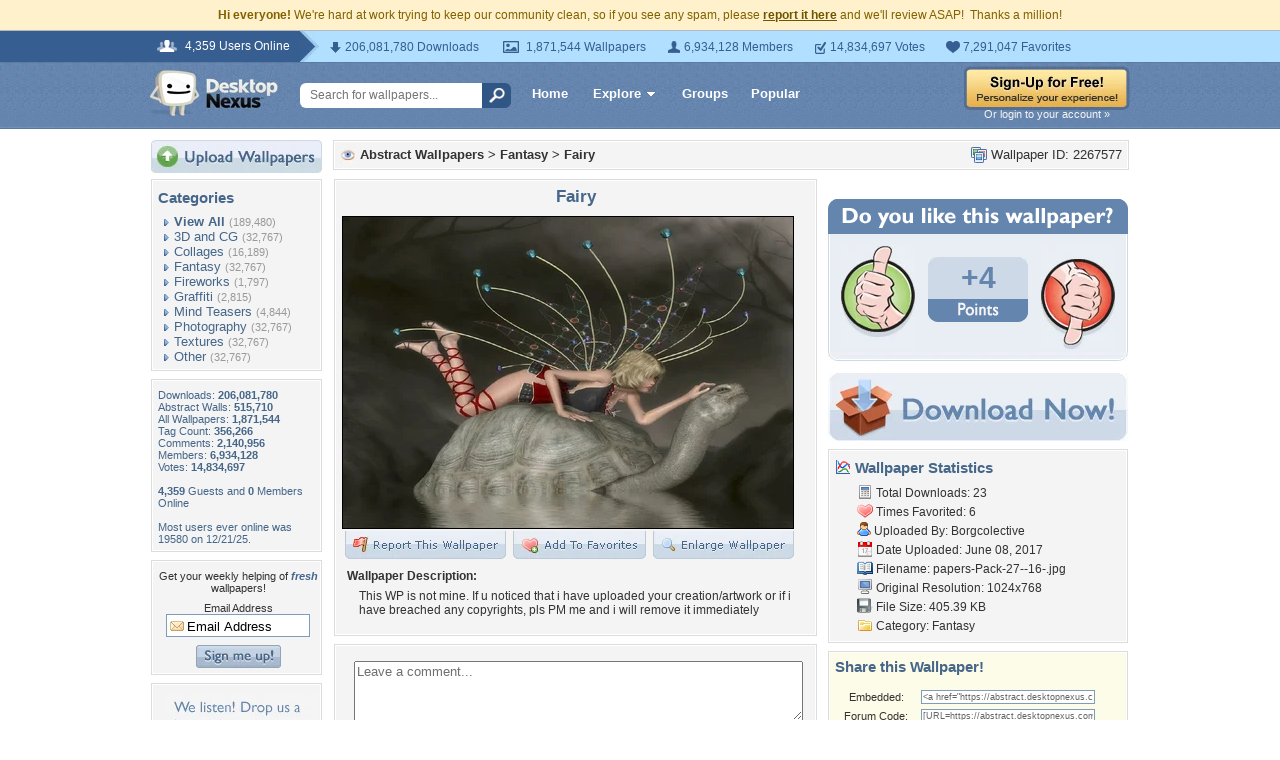

--- FILE ---
content_type: text/html; charset=utf-8
request_url: https://www.google.com/recaptcha/api2/aframe
body_size: 268
content:
<!DOCTYPE HTML><html><head><meta http-equiv="content-type" content="text/html; charset=UTF-8"></head><body><script nonce="LeVePaAZAFLg4OHDCXpS6g">/** Anti-fraud and anti-abuse applications only. See google.com/recaptcha */ try{var clients={'sodar':'https://pagead2.googlesyndication.com/pagead/sodar?'};window.addEventListener("message",function(a){try{if(a.source===window.parent){var b=JSON.parse(a.data);var c=clients[b['id']];if(c){var d=document.createElement('img');d.src=c+b['params']+'&rc='+(localStorage.getItem("rc::a")?sessionStorage.getItem("rc::b"):"");window.document.body.appendChild(d);sessionStorage.setItem("rc::e",parseInt(sessionStorage.getItem("rc::e")||0)+1);localStorage.setItem("rc::h",'1769230410484');}}}catch(b){}});window.parent.postMessage("_grecaptcha_ready", "*");}catch(b){}</script></body></html>